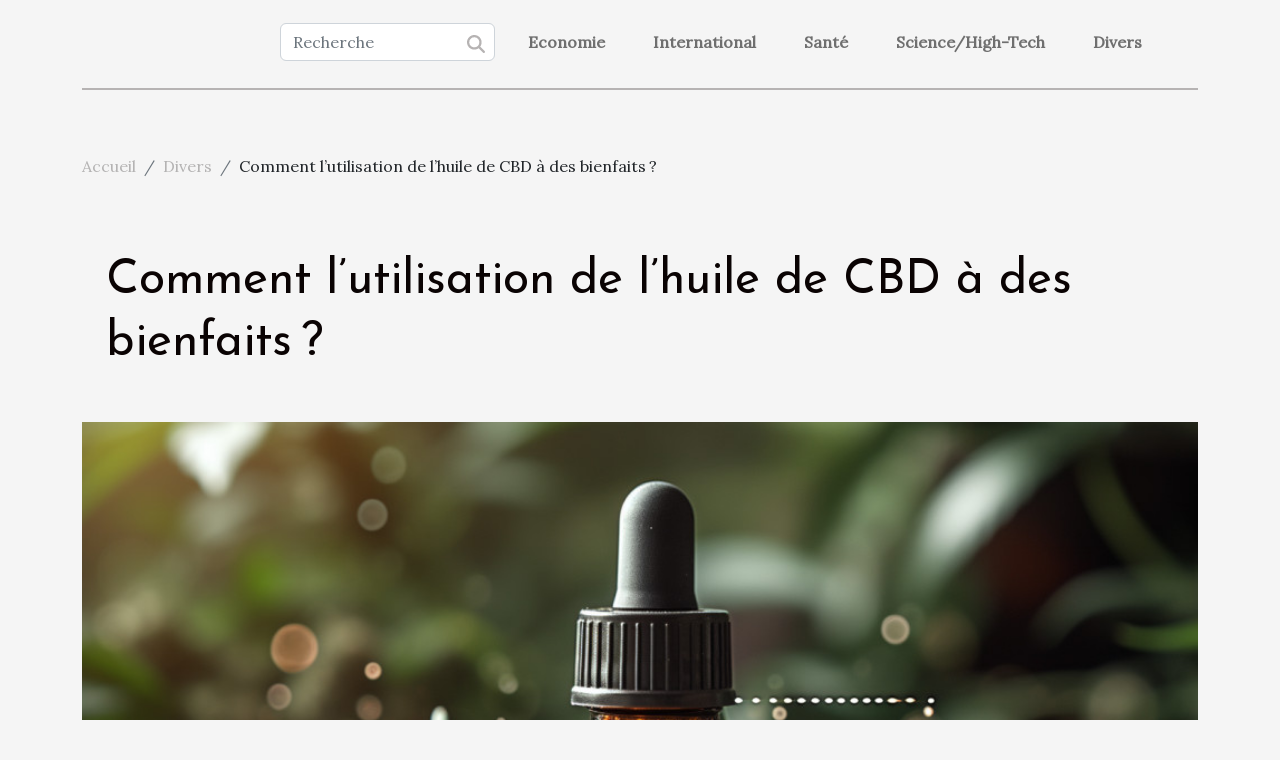

--- FILE ---
content_type: text/html; charset=UTF-8
request_url: https://www.axe-7-search.com/comment-lutilisation-de-lhuile-de-cbd-a-des-bienfaits
body_size: 10367
content:
<!DOCTYPE html>
    <html lang="fr">
<head>
    <meta charset="utf-8">
    <meta name="viewport" content="width=device-width, initial-scale=1">
    <title>Comment l’utilisation de l’huile de CBD à des bienfaits ?</title>

<meta name="description" content="">

<meta name="robots" content="all" />
<link rel="icon" type="image/png" href="/favicon.png" />


    <link rel="stylesheet" href="/css/style2.css">
</head>
<body>
    <header>
    <div class="container-fluid d-flex justify-content-center">
        <nav class="navbar container navbar-expand-xl m-0 pt-3 pb-3">
            <div class="container-fluid">
                <button class="navbar-toggler" type="button" data-bs-toggle="collapse" data-bs-target="#navbarSupportedContent" aria-controls="navbarSupportedContent" aria-expanded="false" aria-label="Toggle navigation">
                    <svg xmlns="http://www.w3.org/2000/svg" fill="currentColor" class="bi bi-list" viewBox="0 0 16 16">
                        <path fill-rule="evenodd" d="M2.5 12a.5.5 0 0 1 .5-.5h10a.5.5 0 0 1 0 1H3a.5.5 0 0 1-.5-.5m0-4a.5.5 0 0 1 .5-.5h10a.5.5 0 0 1 0 1H3a.5.5 0 0 1-.5-.5m0-4a.5.5 0 0 1 .5-.5h10a.5.5 0 0 1 0 1H3a.5.5 0 0 1-.5-.5"></path>
                    </svg>
                </button>
                <div class="collapse navbar-collapse" id="navbarSupportedContent">
                    <form class="d-flex" role="search" method="get" action="/search">
    <input type="search" class="form-control"  name="q" placeholder="Recherche" aria-label="Recherche"  pattern=".*\S.*" required>
    <button type="submit" class="btn">
        <svg xmlns="http://www.w3.org/2000/svg" width="18px" height="18px" fill="currentColor" viewBox="0 0 512 512">
                    <path d="M416 208c0 45.9-14.9 88.3-40 122.7L502.6 457.4c12.5 12.5 12.5 32.8 0 45.3s-32.8 12.5-45.3 0L330.7 376c-34.4 25.2-76.8 40-122.7 40C93.1 416 0 322.9 0 208S93.1 0 208 0S416 93.1 416 208zM208 352a144 144 0 1 0 0-288 144 144 0 1 0 0 288z"/>
                </svg>
    </button>
</form>
                    <ul class="navbar-nav">
                                                    <li class="nav-item">
    <a href="/economie" class="nav-link">Economie</a>
    </li>
                                    <li class="nav-item">
    <a href="/international" class="nav-link">International</a>
    </li>
                                    <li class="nav-item">
    <a href="/sante" class="nav-link">Santé</a>
    </li>
                                    <li class="nav-item">
    <a href="/sciencehigh-tech" class="nav-link">Science/High-Tech</a>
    </li>
                                    <li class="nav-item">
    <a href="/divers" class="nav-link">Divers</a>
    </li>
                            </ul>
                </div>
            </div>
        </nav>
    </div> 
</header>
<div class="container">
        <nav aria-label="breadcrumb"
               style="--bs-breadcrumb-divider: '/';" >
            <ol class="breadcrumb">
                <li class="breadcrumb-item"><a href="/">Accueil</a></li>
                                    <li class="breadcrumb-item  active ">
                        <a href="/divers" title="Divers">Divers</a>                    </li>
                                <li class="breadcrumb-item">
                    Comment l’utilisation de l’huile de CBD à des bienfaits ?                </li>
            </ol>
        </nav>
    </div>
<div class="container-fluid">
    <main class="container sidebar-right mt-2">
        <div class="row">
            <div>

                                    <h1>
                        Comment l’utilisation de l’huile de CBD à des bienfaits ?                    </h1>
                
                    <img class="img-fluid" src="/images/comment-lutilisation-de-lhuile-de-cbd-a-des-bienfaits.jpg" alt="Comment l’utilisation de l’huile de CBD à des bienfaits ?">            </div>
            <div class="col-md-9 order-1 order-md-2 col-12 main">
                                <article class="container main" ><div><p style="text-align:justify">Pour faire le soulagement voire la guérison de certaines maladies, il existe plusieurs méthodes. Si certaines personnes font recours à la médecine moderne, d’autres par contre préfèrent&nbsp;se faire soigner par l’huile du CBD. Il s’agira d’exposer dans cet article le fait que la consommation de l’huile de CBD présente des avantages dans le traitement de certaines maladies.</p>
<h2 id="anchor_0" style="text-align:justify">Que peut-on comprendre par l’huile de CBD ?</h2>
<p style="text-align:justify">Le sigle CBD est l’abréviation de la molécule « cannabidiol », vous pouvez <span>continuer à lire</span> cet article pour en savoir plus sur cette molécule. Comme le pense tout le monde, le CBD n’est pas de la drogue. Même si c’est une molécule qui est classée dans la famille des cannabinoïdes. Notons que le CBD est présent dans le cannabis sans oublier le chanvre industriel.&nbsp;</p>
<p style="text-align:justify">L’huile extraite du cannabidiol et communément appelée « l’huile CBD » est une huile qui est très riche et contient beaucoup de vertus sur le plan médical. Car l’huile de CBD est vraiment thérapeutique et contribue à la guérison d’un nombre incalculable de maux. Aussi faut-il souligner que c’est une huile qui peut être utilisée sous différentes formes accompagnées de plusieurs types de concentrations.&nbsp;</p>
<h2 id="anchor_1">Consommation de l’huile CBD&nbsp;: quels avantages ?</h2>
<p style="text-align:justify">La consommation de l’huile CBD a beaucoup d’avantages à tel point qu’on ne peut pas tout énumérer ici. Par exemple chez la femme, la consommation de l’huile de CBD permet de lutter parfaitement contre les règles douloureuses. De même, l’huile CBD est non seulement riche en vitamines, mais aussi en minéraux.</p>
<p style="text-align:justify">La consommation de cette huile vous permet de lutter contre ou de réduire le stress sans oublier d’autres douleurs du corps. Sa consommation règle aussi le problème d’insomnie pour ne pas dire les troubles du sommeil. Le plus grand avantage ici est que l’huile de CBD peut être utilisée pour soulager des maladies dont les soins coûtent cher dans les hôpitaux. II s’agit des maladies comme le cancer et plein d’autres maladies.</p><div>                    <fieldset><time datetime="2022-09-08 15:13:11">8 septembre 2022 15:13</time>                        <ul>
                    <li><a href="https://www.facebook.com/sharer.php?u=https://www.axe-7-search.com/comment-lutilisation-de-lhuile-de-cbd-a-des-bienfaits" rel="nofollow" target="_blank"><i class="social-facebook"></i></a></li>
                    <li><a href="https://pinterest.com/pin/create/bookmarklet/?media=/images/comment-lutilisation-de-lhuile-de-cbd-a-des-bienfaits.jpg&amp;url=https://www.axe-7-search.com/comment-lutilisation-de-lhuile-de-cbd-a-des-bienfaits&amp;is_video=0&amp;description=Comment l’utilisation de l’huile de CBD à des bienfaits ?" rel="nofollow" target="_blank"><i class="social-pinterest"></i></a></li>
                    <li><a href="https://api.whatsapp.com/send?text=Comment l’utilisation de l’huile de CBD à des bienfaits ?&amp;https://www.axe-7-search.com/comment-lutilisation-de-lhuile-de-cbd-a-des-bienfaits" rel="nofollow" target="_blank"><i class="social-whatsapp"></i></a></li>
                    <li><a href="https://twitter.com/share?url=https://www.axe-7-search.com/comment-lutilisation-de-lhuile-de-cbd-a-des-bienfaits&amp;text=Comment l’utilisation de l’huile de CBD à des bienfaits ?" rel="nofollow" target="_blank"><i class="social-twitter"></i></a></li>
                    <li><a href="https://t.me/share/url?url=https://www.axe-7-search.com/comment-lutilisation-de-lhuile-de-cbd-a-des-bienfaits&amp;text=Comment l’utilisation de l’huile de CBD à des bienfaits ?" rel="nofollow" target="_blank"><i class="social-telegram"></i></a></li>
                    <li><a href="https://www.linkedin.com/shareArticle?url=https://www.axe-7-search.com/comment-lutilisation-de-lhuile-de-cbd-a-des-bienfaits&amp;title=Comment l’utilisation de l’huile de CBD à des bienfaits ?" rel="nofollow" target="_blank"><i class="social-linkedin"></i></a></li>
                    <li><a href="https://reddit.com/submit?url=https://www.axe-7-search.com/comment-lutilisation-de-lhuile-de-cbd-a-des-bienfaits&amp;title=Comment l’utilisation de l’huile de CBD à des bienfaits ?" rel="nofollow" target="_blank"><i class="social-reddit"></i></a></li>
                    <li><a href="mailto:?subject=Comment l’utilisation de l’huile de CBD à des bienfaits ?&amp;body=Comment l’utilisation de l’huile de CBD à des bienfaits ?: https://www.axe-7-search.com/comment-lutilisation-de-lhuile-de-cbd-a-des-bienfaits&quot;" rel="nofollow" target="_blank"><i class="social-mail"></i></a></li>
            </ul></fieldset></article>
            </div>
            <aside class="col-md-3 order-2 order-md-2 col-12 aside-right">
                <div class="list-flat-img">
                    <h2>Nouveautés</h2>                            <section>

                    <figure><a href="/comment-choisir-le-style-de-paysagisme-ideal-pour-votre-espace-exterieur" title="Comment choisir le style de paysagisme idéal pour votre espace extérieur ?"><img class="d-block w-100" src="/images/comment-choisir-le-style-de-paysagisme-ideal-pour-votre-espace-exterieur.jpg" alt="Comment choisir le style de paysagisme idéal pour votre espace extérieur ?"></a></figure>                    
                    <div>
                        <h3><a href="/comment-choisir-le-style-de-paysagisme-ideal-pour-votre-espace-exterieur" title="Comment choisir le style de paysagisme idéal pour votre espace extérieur ?">Comment choisir le style de paysagisme idéal pour votre espace extérieur ?</a></h3>                        <div>
Créer un espace extérieur harmonieux et agréable demande réflexion et créativité. Choisir le...</div>                    </div>
                </section>
                            <section>

                    <figure><a href="/comment-une-formation-en-ligne-peut-accelerer-votre-certification-haccp" title="Comment une formation en ligne peut accélérer votre certification HACCP ?"><img class="d-block w-100" src="/images/comment-une-formation-en-ligne-peut-accelerer-votre-certification-haccp.jpg" alt="Comment une formation en ligne peut accélérer votre certification HACCP ?"></a></figure>                    
                    <div>
                        <h3><a href="/comment-une-formation-en-ligne-peut-accelerer-votre-certification-haccp" title="Comment une formation en ligne peut accélérer votre certification HACCP ?">Comment une formation en ligne peut accélérer votre certification HACCP ?</a></h3>                        <div>
Se préparer à la certification HACCP peut sembler complexe, mais il existe aujourd’hui des...</div>                    </div>
                </section>
                            <section>

                    <figure><a href="/comment-choisir-le-bon-specialiste-juridique-pour-vos-besoins" title="Comment choisir le bon spécialiste juridique pour vos besoins ?"><img class="d-block w-100" src="/images/comment-choisir-le-bon-specialiste-juridique-pour-vos-besoins.jpeg" alt="Comment choisir le bon spécialiste juridique pour vos besoins ?"></a></figure>                    
                    <div>
                        <h3><a href="/comment-choisir-le-bon-specialiste-juridique-pour-vos-besoins" title="Comment choisir le bon spécialiste juridique pour vos besoins ?">Comment choisir le bon spécialiste juridique pour vos besoins ?</a></h3>                        <div>
Choisir un spécialiste juridique adapté à ses besoins peut représenter un véritable défi, tant...</div>                    </div>
                </section>
                            <section>

                    <figure><a href="/isolation-thermique-maximiser-le-confort-et-leconomie-denergie" title="Isolation thermique : maximiser le confort et l&#039;économie d&#039;énergie"><img class="d-block w-100" src="/images/isolation-thermique-maximiser-le-confort-et-leconomie-denergie.jpeg" alt="Isolation thermique : maximiser le confort et l&#039;économie d&#039;énergie"></a></figure>                    
                    <div>
                        <h3><a href="/isolation-thermique-maximiser-le-confort-et-leconomie-denergie" title="Isolation thermique : maximiser le confort et l&#039;économie d&#039;énergie">Isolation thermique : maximiser le confort et l'économie d'énergie</a></h3>                        <div>  
L’isolation thermique joue un rôle primordial dans la recherche du confort domestique et de la...</div>                    </div>
                </section>
                            <section>

                    <figure><a href="/comment-les-traites-dextradition-renforcent-la-justice-internationale" title="Comment les traités d&#039;extradition renforcent la justice internationale ?"><img class="d-block w-100" src="/images/comment-les-traites-dextradition-renforcent-la-justice-internationale.jpeg" alt="Comment les traités d&#039;extradition renforcent la justice internationale ?"></a></figure>                    
                    <div>
                        <h3><a href="/comment-les-traites-dextradition-renforcent-la-justice-internationale" title="Comment les traités d&#039;extradition renforcent la justice internationale ?">Comment les traités d'extradition renforcent la justice internationale ?</a></h3>                        <div>
Dans un monde où les crimes dépassent aisément les frontières, la coopération entre États devient...</div>                    </div>
                </section>
                                    </div>
            </aside>
        </div>

        <section class="column-2">

        <div class="container">
            <h2>Similaire</h2>            <div class="row">
                                    <div class="col-12 col-md-6 col-lg-6">
                        <figure><a href="/comment-choisir-le-style-de-paysagisme-ideal-pour-votre-espace-exterieur" title="Comment choisir le style de paysagisme idéal pour votre espace extérieur ?"><img class="img-fluid" src="/images/comment-choisir-le-style-de-paysagisme-ideal-pour-votre-espace-exterieur.jpg" alt="Comment choisir le style de paysagisme idéal pour votre espace extérieur ?"></a></figure><figcaption>Comment choisir le style de paysagisme idéal pour votre espace extérieur ?</figcaption>                        <div>
                            <h3><a href="/comment-choisir-le-style-de-paysagisme-ideal-pour-votre-espace-exterieur" title="Comment choisir le style de paysagisme idéal pour votre espace extérieur ?">Comment choisir le style de paysagisme idéal pour votre espace extérieur ?</a></h3>                        </div>
                                                <time datetime="2026-01-14 14:08:04">14 janvier 2026 14:08</time>
                        <div>
Créer un espace extérieur harmonieux et agréable demande réflexion et créativité. Choisir le style de paysagisme idéal permet non seulement de sublimer son jardin, mais aussi de profiter pleinement de chaque moment en plein air. Découvrez comment transformer votre terrain en véritable havre de...</div>                                            </div>

                                                        <div class="col-12 col-md-6 col-lg-6">
                        <figure><a href="/comment-les-escaliers-hybrides-bois-metal-transforment-ils-votre-interieur" title="Comment les escaliers hybrides bois-métal transforment-ils votre intérieur ?"><img class="img-fluid" src="/images/comment-les-escaliers-hybrides-bois-metal-transforment-ils-votre-interieur.jpg" alt="Comment les escaliers hybrides bois-métal transforment-ils votre intérieur ?"></a></figure><figcaption>Comment les escaliers hybrides bois-métal transforment-ils votre intérieur ?</figcaption>                        <div>
                            <h3><a href="/comment-les-escaliers-hybrides-bois-metal-transforment-ils-votre-interieur" title="Comment les escaliers hybrides bois-métal transforment-ils votre intérieur ?">Comment les escaliers hybrides bois-métal transforment-ils votre intérieur ?</a></h3>                        </div>
                                                <time datetime="2025-12-15 14:16:16">15 décembre 2025 14:16</time>
                        <div>
Les escaliers hybrides bois-métal séduisent par leur capacité à allier esthétique moderne et robustesse. Leur conception unique transforme radicalement l’ambiance d’un intérieur, tout en optimisant l’espace et la luminosité. Découvrez comment ces structures novatrices redéfinissent l’aménagement...</div>                                            </div>

                                </div>
            <div class="row">
                                                    <div class="col-12 col-md-6 col-lg-6">
                        <figure><a href="/comment-creer-une-soiree-cinema-parfaite-avec-votre-nouvelle-machine-a-popcorn" title="Comment créer une soirée cinéma parfaite avec votre nouvelle machine à popcorn ?"><img class="img-fluid" src="/images/comment-creer-une-soiree-cinema-parfaite-avec-votre-nouvelle-machine-a-popcorn.jpg" alt="Comment créer une soirée cinéma parfaite avec votre nouvelle machine à popcorn ?"></a></figure><figcaption>Comment créer une soirée cinéma parfaite avec votre nouvelle machine à popcorn ?</figcaption>                        <div>
                            <h3><a href="/comment-creer-une-soiree-cinema-parfaite-avec-votre-nouvelle-machine-a-popcorn" title="Comment créer une soirée cinéma parfaite avec votre nouvelle machine à popcorn ?">Comment créer une soirée cinéma parfaite avec votre nouvelle machine à popcorn ?</a></h3>                        </div>
                                                <time datetime="2025-12-05 09:54:08">5 décembre 2025 09:54</time>
                        <div>
Organiser une soirée cinéma chez soi n’a jamais été aussi simple avec l’arrivée d’une machine à popcorn. Cet appareil transforme instantanément toute projection en véritable événement convivial, prêt à ravir petits et grands amateurs de films. Découvrez comment transformer votre salon en salle...</div>                                            </div>

                                                        <div class="col-12 col-md-6 col-lg-6">
                        <figure><a href="/explorer-limpact-culturel-des-parfums-emblematiques-a-travers-les-ages" title="Explorer l&#039;impact culturel des parfums emblématiques à travers les âges"><img class="img-fluid" src="/images/explorer-limpact-culturel-des-parfums-emblematiques-a-travers-les-ages.jpeg" alt="Explorer l&#039;impact culturel des parfums emblématiques à travers les âges"></a></figure><figcaption>Explorer l'impact culturel des parfums emblématiques à travers les âges</figcaption>                        <div>
                            <h3><a href="/explorer-limpact-culturel-des-parfums-emblematiques-a-travers-les-ages" title="Explorer l&#039;impact culturel des parfums emblématiques à travers les âges">Explorer l'impact culturel des parfums emblématiques à travers les âges</a></h3>                        </div>
                                                <time datetime="2025-10-29 08:46:22">29 octobre 2025 08:46</time>
                        <div>
Au fil des siècles, les parfums emblématiques ont façonné non seulement les tendances olfactives, mais aussi les sociétés et les cultures. Leur influence s’étend bien au-delà du flacon, révélant des histoires fascinantes et des rituels inattendus. Explorez, à travers les âges, comment ces...</div>                                            </div>

                                </div>
            <div class="row">
                                                    <div class="col-12 col-md-6 col-lg-6">
                        <figure><a href="/quels-sont-les-criteres-pour-choisir-une-poupee-realiste" title="Quels sont les critères pour choisir une poupée réaliste ?"><img class="img-fluid" src="/images/quels-sont-les-criteres-pour-choisir-une-poupee-realiste.jpg" alt="Quels sont les critères pour choisir une poupée réaliste ?"></a></figure><figcaption>Quels sont les critères pour choisir une poupée réaliste ?</figcaption>                        <div>
                            <h3><a href="/quels-sont-les-criteres-pour-choisir-une-poupee-realiste" title="Quels sont les critères pour choisir une poupée réaliste ?">Quels sont les critères pour choisir une poupée réaliste ?</a></h3>                        </div>
                                                <time datetime="2025-09-27 09:48:03">27 septembre 2025 09:48</time>
                        <div>
Choisir une poupée réaliste peut sembler complexe tant l’offre est vaste et diversifiée. Ce sujet intrigue de nombreux passionnés à la recherche d’un modèle fidèle à la réalité, tant par l’apparence que par la sensation. Découvrez dans les prochains paragraphes les points fondamentaux pour...</div>                                            </div>

                                                        <div class="col-12 col-md-6 col-lg-6">
                        <figure><a href="/conseils-pour-choisir-le-meilleur-service-de-debouchage-de-canalisation" title="Conseils pour choisir le meilleur service de débouchage de canalisation"><img class="img-fluid" src="/images/conseils-pour-choisir-le-meilleur-service-de-debouchage-de-canalisation.jpg" alt="Conseils pour choisir le meilleur service de débouchage de canalisation"></a></figure><figcaption>Conseils pour choisir le meilleur service de débouchage de canalisation</figcaption>                        <div>
                            <h3><a href="/conseils-pour-choisir-le-meilleur-service-de-debouchage-de-canalisation" title="Conseils pour choisir le meilleur service de débouchage de canalisation">Conseils pour choisir le meilleur service de débouchage de canalisation</a></h3>                        </div>
                                                <time datetime="2025-06-03 09:16:06">3 juin 2025 09:16</time>
                        <div>  
La sélection d'un service de débouchage de canalisation peut s'avérer complexe face à la multitude d’offres présentes sur le marché. Un choix avisé garantit non seulement la résolution rapide des problèmes de plomberie, mais prolonge également la durée de vie des installations. Découvrez dans...</div>                                            </div>

                                </div>
            <div class="row">
                                                    <div class="col-12 col-md-6 col-lg-6">
                        <figure><a href="/comment-preparer-votre-famille-pour-une-seance-photo-reussie" title="Comment préparer votre famille pour une séance photo réussie"><img class="img-fluid" src="/images/comment-preparer-votre-famille-pour-une-seance-photo-reussie.jpeg" alt="Comment préparer votre famille pour une séance photo réussie"></a></figure><figcaption>Comment préparer votre famille pour une séance photo réussie</figcaption>                        <div>
                            <h3><a href="/comment-preparer-votre-famille-pour-une-seance-photo-reussie" title="Comment préparer votre famille pour une séance photo réussie">Comment préparer votre famille pour une séance photo réussie</a></h3>                        </div>
                                                <time datetime="2025-04-25 11:28:05">25 avril 2025 11:28</time>
                        <div>
La préparation d'une séance photo familiale peut parfois sembler fastidieuse, mais avec quelques conseils avisés, elle se transforme en un moment de plaisir et de complicité. Immortaliser ces instants précieux demande un brin d'organisation pour que chaque membre de la famille soit à l'aise et...</div>                                            </div>

                                                        <div class="col-12 col-md-6 col-lg-6">
                        <figure><a href="/quels-sont-les-meilleures-tendances-en-terme-de-panneau-decoratif-pour-les-murs-en-2025" title="Quels sont les meilleures tendances en terme de panneau décoratif pour les murs en 2025 ?"><img class="img-fluid" src="/images/A-39.jpg" alt="Quels sont les meilleures tendances en terme de panneau décoratif pour les murs en 2025 ?"></a></figure><figcaption>Quels sont les meilleures tendances en terme de panneau décoratif pour les murs en 2025 ?</figcaption>                        <div>
                            <h3><a href="/quels-sont-les-meilleures-tendances-en-terme-de-panneau-decoratif-pour-les-murs-en-2025" title="Quels sont les meilleures tendances en terme de panneau décoratif pour les murs en 2025 ?">Quels sont les meilleures tendances en terme de panneau décoratif pour les murs en 2025 ?</a></h3>                        </div>
                                                <time datetime="2025-04-07 14:52:02">7 avril 2025 14:52</time>
                        <div>En 2025, l'univers de la décoration intérieure se renouvelle plus que jamais, et les panneaux décoratifs pour murs s'imposent comme une solution incontournable pour moderniser et sublimer nos espaces de vie. Quelles sont les tendances phares de cette année ? Voici un tour d'horizon des styles à...</div>                                            </div>

                                </div>
            <div class="row">
                                                    <div class="col-12 col-md-6 col-lg-6">
                        <figure><a href="/preparation-rapide-de-plats-coreens-epices-a-base-de-gateau-de-riz" title="Préparation rapide de plats coréens épicés à base de gâteau de riz"><img class="img-fluid" src="/images/preparation-rapide-de-plats-coreens-epices-a-base-de-gateau-de-riz.jpeg" alt="Préparation rapide de plats coréens épicés à base de gâteau de riz"></a></figure><figcaption>Préparation rapide de plats coréens épicés à base de gâteau de riz</figcaption>                        <div>
                            <h3><a href="/preparation-rapide-de-plats-coreens-epices-a-base-de-gateau-de-riz" title="Préparation rapide de plats coréens épicés à base de gâteau de riz">Préparation rapide de plats coréens épicés à base de gâteau de riz</a></h3>                        </div>
                                                <time datetime="2025-03-24 09:34:02">24 mars 2025 09:34</time>
                        <div>
Amateurs de saveurs relevées et de cuisine exotique, réjouissez-vous ! La cuisine coréenne, réputée pour ses plats épicés et ses goûts distinctifs, offre une expérience gustative unique, notamment à travers ses fameux gâteaux de riz. Découvrez dans cet exposé des méthodes de préparation simples...</div>                                            </div>

                                                        <div class="col-12 col-md-6 col-lg-6">
                        <figure><a href="/exploration-des-jeux-de-cartes-europeens-ancetres-du-blackjack" title="Exploration des jeux de cartes européens ancêtres du blackjack"><img class="img-fluid" src="/images/exploration-des-jeux-de-cartes-europeens-ancetres-du-blackjack.jpeg" alt="Exploration des jeux de cartes européens ancêtres du blackjack"></a></figure><figcaption>Exploration des jeux de cartes européens ancêtres du blackjack</figcaption>                        <div>
                            <h3><a href="/exploration-des-jeux-de-cartes-europeens-ancetres-du-blackjack" title="Exploration des jeux de cartes européens ancêtres du blackjack">Exploration des jeux de cartes européens ancêtres du blackjack</a></h3>                        </div>
                                                <time datetime="2025-03-20 04:42:04">20 mars 2025 04:42</time>
                        <div>
La fascination pour les jeux de cartes traverse les siècles et les frontières, offrant un héritage culturel aussi riche que varié. Parmi ces trésors ludiques, certains ont pavé la voie au blackjack, jeu populaire dans les cercles de jeux modernes. Plongez dans l'histoire captivante des jeux de...</div>                                            </div>

                                </div>
            <div class="row">
                                                    <div class="col-12 col-md-6 col-lg-6">
                        <figure><a href="/comment-integrer-des-vetements-vintage-a-votre-garde-robe-moderne" title="Comment intégrer des vêtements vintage à votre garde-robe moderne"><img class="img-fluid" src="/images/comment-integrer-des-vetements-vintage-a-votre-garde-robe-moderne.jpg" alt="Comment intégrer des vêtements vintage à votre garde-robe moderne"></a></figure><figcaption>Comment intégrer des vêtements vintage à votre garde-robe moderne</figcaption>                        <div>
                            <h3><a href="/comment-integrer-des-vetements-vintage-a-votre-garde-robe-moderne" title="Comment intégrer des vêtements vintage à votre garde-robe moderne">Comment intégrer des vêtements vintage à votre garde-robe moderne</a></h3>                        </div>
                                                <time datetime="2025-02-28 02:06:05">28 février 2025 02:06</time>
                        <div>
La mode est un éternel recommencement, et l'intégration des vêtements vintage dans une garde-robe moderne est devenue une pratique prisée pour affirmer son style unique. Mêler avec succès le charme de l'ancien et l'élégance contemporaine est un art qui peut transforme votre allure. Cet article...</div>                                            </div>

                                                        <div class="col-12 col-md-6 col-lg-6">
                        <figure><a href="/les-avantages-des-forfaits-photobooth-tout-inclus-pour-les-fetes" title="Les avantages des forfaits photobooth tout inclus pour les fêtes"><img class="img-fluid" src="/images/les-avantages-des-forfaits-photobooth-tout-inclus-pour-les-fetes.jpg" alt="Les avantages des forfaits photobooth tout inclus pour les fêtes"></a></figure><figcaption>Les avantages des forfaits photobooth tout inclus pour les fêtes</figcaption>                        <div>
                            <h3><a href="/les-avantages-des-forfaits-photobooth-tout-inclus-pour-les-fetes" title="Les avantages des forfaits photobooth tout inclus pour les fêtes">Les avantages des forfaits photobooth tout inclus pour les fêtes</a></h3>                        </div>
                                                <time datetime="2025-01-03 10:08:03">3 janvier 2025 10:08</time>
                        <div>
Dans un monde où la célébration est synonyme de partage et de souvenirs impérissables, les forfaits photobooth tout inclus s'imposent comme des atouts de choix pour les fêtes. Véritables catalyseurs de sourires et de complicité, ils offrent une solution clé en main pour immortaliser les moments...</div>                                            </div>

                                </div>
            <div class="row">
                                                    <div class="col-12 col-md-6 col-lg-6">
                        <figure><a href="/comment-choisir-la-tente-gonflable-ideale-pour-votre-evenement" title="Comment choisir la tente gonflable idéale pour votre événement ?"><img class="img-fluid" src="/images/comment-choisir-la-tente-gonflable-ideale-pour-votre-evenement.jpeg" alt="Comment choisir la tente gonflable idéale pour votre événement ?"></a></figure><figcaption>Comment choisir la tente gonflable idéale pour votre événement ?</figcaption>                        <div>
                            <h3><a href="/comment-choisir-la-tente-gonflable-ideale-pour-votre-evenement" title="Comment choisir la tente gonflable idéale pour votre événement ?">Comment choisir la tente gonflable idéale pour votre événement ?</a></h3>                        </div>
                                                <time datetime="2024-11-21 00:36:04">21 novembre 2024 00:36</time>
                        <div>
L'organisation d'un événement en plein air appelle à une sélection minutieuse d'équipements, parmi lesquels la tente gonflable devient un choix de plus en plus populaire. Non seulement elle offre un espace couvert et distinctif, mais sa facilité de montage est également un atout majeur. Découvrez...</div>                                            </div>

                                                        <div class="col-12 col-md-6 col-lg-6">
                        <figure><a href="/comment-maximiser-vos-chances-de-gagner-dans-les-concours-en-ligne" title="Comment maximiser vos chances de gagner dans les concours en ligne"><img class="img-fluid" src="/images/comment-maximiser-vos-chances-de-gagner-dans-les-concours-en-ligne.jpg" alt="Comment maximiser vos chances de gagner dans les concours en ligne"></a></figure><figcaption>Comment maximiser vos chances de gagner dans les concours en ligne</figcaption>                        <div>
                            <h3><a href="/comment-maximiser-vos-chances-de-gagner-dans-les-concours-en-ligne" title="Comment maximiser vos chances de gagner dans les concours en ligne">Comment maximiser vos chances de gagner dans les concours en ligne</a></h3>                        </div>
                                                <time datetime="2024-11-17 01:04:05">17 novembre 2024 01:04</time>
                        <div>
Participer à des concours en ligne peut s'avérer être une aventure exaltante. Avec la promesse de gains attractifs et la facilité d'accès, ils attirent de nombreux participants. Découvrez les stratégies éprouvées pour augmenter vos chances de succès et transformez chaque participation en une...</div>                                            </div>

                                </div>
            <div class="row">
                                                    <div class="col-12 col-md-6 col-lg-6">
                        <figure><a href="/comment-choisir-un-egouttoir-a-vaisselle-adapte-a-votre-cuisine" title="Comment choisir un égouttoir à vaisselle adapté à votre cuisine"><img class="img-fluid" src="/images/comment-choisir-un-egouttoir-a-vaisselle-adapte-a-votre-cuisine.jpg" alt="Comment choisir un égouttoir à vaisselle adapté à votre cuisine"></a></figure><figcaption>Comment choisir un égouttoir à vaisselle adapté à votre cuisine</figcaption>                        <div>
                            <h3><a href="/comment-choisir-un-egouttoir-a-vaisselle-adapte-a-votre-cuisine" title="Comment choisir un égouttoir à vaisselle adapté à votre cuisine">Comment choisir un égouttoir à vaisselle adapté à votre cuisine</a></h3>                        </div>
                                                <time datetime="2024-09-26 16:26:03">26 septembre 2024 16:26</time>
                        <div>
L'organisation de la cuisine est un élément clé pour optimiser l'espace et faciliter le quotidien. Au cœur de cette organisation se trouve le choix d'un égouttoir à vaisselle adéquat, qui peut sembler anodin mais détient une place significative dans l'efficacité de votre espace de travail....</div>                                            </div>

                                                        <div class="col-12 col-md-6 col-lg-6">
                        <figure><a href="/le-mix-and-match-avec-les-bijoux-en-acier-inoxydable-conseils-creatifs" title="Le mix and match avec les bijoux en acier inoxydable : conseils créatifs"><img class="img-fluid" src="/images/le-mix-and-match-avec-les-bijoux-en-acier-inoxydable-conseils-creatifs.jpg" alt="Le mix and match avec les bijoux en acier inoxydable : conseils créatifs"></a></figure><figcaption>Le mix and match avec les bijoux en acier inoxydable : conseils créatifs</figcaption>                        <div>
                            <h3><a href="/le-mix-and-match-avec-les-bijoux-en-acier-inoxydable-conseils-creatifs" title="Le mix and match avec les bijoux en acier inoxydable : conseils créatifs">Le mix and match avec les bijoux en acier inoxydable : conseils créatifs</a></h3>                        </div>
                                                <time datetime="2024-09-16 11:18:06">16 septembre 2024 11:18</time>
                        <div>
La mode est un terrain de jeu sans fin, où chaque accessoire peut devenir un élément clé de votre style personnel. L'acier inoxydable, avec son éclat intemporel et sa robustesse, apporte une touche de modernité et d'élégance. Découvrez comment maîtriser l'art du mix and match avec des bijoux en...</div>                                            </div>

                                </div>
            <div class="row">
                                                    <div class="col-12 col-md-6 col-lg-6">
                        <figure><a href="/comment-les-podcasts-narratifs-modernes-abordent-les-histoires-de-famille-invisibles" title="Comment les podcasts narratifs modernes abordent les histoires de famille invisibles"><img class="img-fluid" src="/images/comment-les-podcasts-narratifs-modernes-abordent-les-histoires-de-famille-invisibles.jpg" alt="Comment les podcasts narratifs modernes abordent les histoires de famille invisibles"></a></figure><figcaption>Comment les podcasts narratifs modernes abordent les histoires de famille invisibles</figcaption>                        <div>
                            <h3><a href="/comment-les-podcasts-narratifs-modernes-abordent-les-histoires-de-famille-invisibles" title="Comment les podcasts narratifs modernes abordent les histoires de famille invisibles">Comment les podcasts narratifs modernes abordent les histoires de famille invisibles</a></h3>                        </div>
                                                <time datetime="2024-09-02 10:40:08">2 septembre 2024 10:40</time>
                        <div>
Dans l’univers des podcasts narratifs modernes, les récits familiaux prennent une dimension toute particulière. Souvent dissimulées derrière les façades de la normalité, les histoires de famille invisibles se frayent un chemin vers la lumière à travers les ondes. Cet article invite le lecteur à...</div>                                            </div>

                                                        <div class="col-12 col-md-6 col-lg-6">
                        <figure><a href="/maximiser-lespace-dans-une-chambre-denfants-avec-des-lits-superposes-avantages-choix-et-conseils-dinstallation" title="Maximiser l&#039;espace dans une chambre d&#039;enfants avec des lits superposés : avantages, choix et conseils d&#039;installation"><img class="img-fluid" src="/images/maximiser-lespace-dans-une-chambre-denfants-avec-des-lits-superposes-avantages-choix-et-conseils-dinstallation.jpeg" alt="Maximiser l&#039;espace dans une chambre d&#039;enfants avec des lits superposés : avantages, choix et conseils d&#039;installation"></a></figure><figcaption>Maximiser l'espace dans une chambre d'enfants avec des lits superposés : avantages, choix et conseils d'installation</figcaption>                        <div>
                            <h3><a href="/maximiser-lespace-dans-une-chambre-denfants-avec-des-lits-superposes-avantages-choix-et-conseils-dinstallation" title="Maximiser l&#039;espace dans une chambre d&#039;enfants avec des lits superposés : avantages, choix et conseils d&#039;installation">Maximiser l'espace dans une chambre d'enfants avec des lits superposés : avantages, choix et conseils d'installation</a></h3>                        </div>
                                                <time datetime="2024-06-08 02:28:06">8 juin 2024 02:28</time>
                        <div>
La quête d'optimisation de l'espace dans les chambres d'enfants est une préoccupation constante pour nombre de parents. En effet, conjuguer fonctionnalité et esthétique tout en préservant un espace de jeu suffisant peut s'avérer être un véritable défi. Les lits superposés se révèlent alors comme...</div>                                            </div>

                                </div>
            <div class="row">
                                                    <div class="col-12 col-md-6 col-lg-6">
                        <figure><a href="/les-meilleures-pratiques-pour-une-utilisation-responsable-des-publicites-gonflables" title="Les meilleures pratiques pour une utilisation responsable des publicités gonflables"><img class="img-fluid" src="/images/les-meilleures-pratiques-pour-une-utilisation-responsable-des-publicites-gonflables.jpeg" alt="Les meilleures pratiques pour une utilisation responsable des publicités gonflables"></a></figure><figcaption>Les meilleures pratiques pour une utilisation responsable des publicités gonflables</figcaption>                        <div>
                            <h3><a href="/les-meilleures-pratiques-pour-une-utilisation-responsable-des-publicites-gonflables" title="Les meilleures pratiques pour une utilisation responsable des publicités gonflables">Les meilleures pratiques pour une utilisation responsable des publicités gonflables</a></h3>                        </div>
                                                <time datetime="2024-04-20 00:02:04">20 avril 2024 00:02</time>
                        <div>
Dans un monde où la publicité joue un rôle primordial dans le succès des entreprises, les supports publicitaires tels que les publicités gonflables deviennent de plus en plus populaires. Ils attirent l'attention par leur taille imposante et leur aspect ludique, mais leur utilisation soulève...</div>                                            </div>

                                                        <div class="col-12 col-md-6 col-lg-6">
                        <figure><a href="/les-subventions-et-aides-gouvernementales-disponibles-pour-linstallation-de-pompes-a-chaleur-air-air" title="Les subventions et aides gouvernementales disponibles pour l&#039;installation de pompes à chaleur air-air"><img class="img-fluid" src="/images/les-subventions-et-aides-gouvernementales-disponibles-pour-linstallation-de-pompes-a-chaleur-air-air.jpg" alt="Les subventions et aides gouvernementales disponibles pour l&#039;installation de pompes à chaleur air-air"></a></figure><figcaption>Les subventions et aides gouvernementales disponibles pour l'installation de pompes à chaleur air-air</figcaption>                        <div>
                            <h3><a href="/les-subventions-et-aides-gouvernementales-disponibles-pour-linstallation-de-pompes-a-chaleur-air-air" title="Les subventions et aides gouvernementales disponibles pour l&#039;installation de pompes à chaleur air-air">Les subventions et aides gouvernementales disponibles pour l'installation de pompes à chaleur air-air</a></h3>                        </div>
                                                <time datetime="2024-02-03 00:20:03">3 février 2024 00:20</time>
                        <div>
Chers lecteurs, l'heure est à la transition énergétique et nombreux sont ceux qui recherchent des solutions pour réduire leur empreinte carbone tout en réalisant des économies significatives sur leurs factures énergétiques. Parmi les dispositifs les plus efficaces figure la pompe à chaleur air-air...</div>                                            </div>

                                </div>
            <div class="row">
                                                    <div class="col-12 col-md-6 col-lg-6">
                        <figure><a href="/comprendre-limportance-de-la-securite-des-serrures-dans-le-9eme-arrondissement-de-paris" title="Comprendre l&#039;importance de la sécurité des serrures dans le 9ème arrondissement de Paris"><img class="img-fluid" src="/images/comprendre-limportance-de-la-securite-des-serrures-dans-le-9eme-arrondissement-de-paris.jpg" alt="Comprendre l&#039;importance de la sécurité des serrures dans le 9ème arrondissement de Paris"></a></figure><figcaption>Comprendre l'importance de la sécurité des serrures dans le 9ème arrondissement de Paris</figcaption>                        <div>
                            <h3><a href="/comprendre-limportance-de-la-securite-des-serrures-dans-le-9eme-arrondissement-de-paris" title="Comprendre l&#039;importance de la sécurité des serrures dans le 9ème arrondissement de Paris">Comprendre l'importance de la sécurité des serrures dans le 9ème arrondissement de Paris</a></h3>                        </div>
                                                <time datetime="2023-11-09 01:14:04">9 novembre 2023 01:14</time>
                        <div>
La sécurité n'a jamais été aussi cruciale que maintenant, et l'un des aspects essentiels de cette sécurité est la protection de notre domicile. Au cœur de Paris, le 9ème arrondissement est un quartier dynamique et animé, mais c'est également un lieu où la sécurité des serrures est d'une...</div>                                            </div>

                                                        <div class="col-12 col-md-6 col-lg-6">
                        <figure><a href="/comment-securiser-votre-maison-sans-la-reconstruir" title="Comment sécuriser votre maison sans la reconstruire ?"><img class="img-fluid" src="/images/comment-securiser-votre-maison-sans-la-reconstruire.jpeg" alt="Comment sécuriser votre maison sans la reconstruire ?"></a></figure><figcaption>Comment sécuriser votre maison sans la reconstruire ?</figcaption>                        <div>
                            <h3><a href="/comment-securiser-votre-maison-sans-la-reconstruir" title="Comment sécuriser votre maison sans la reconstruire ?">Comment sécuriser votre maison sans la reconstruire ?</a></h3>                        </div>
                                                <time datetime="2023-11-02 21:06:52">2 novembre 2023 21:06</time>
                        <div>Souhaitez-vous avoir une maison sécurisée ? Pour vous éviter de trop dépenser, vous avez la possibilité de sécuriser votre ancienne maison. Si vous souhaitez savoir comment procéder, lisez donc cet article. Vous y trouverez les astuces pour sécuriser votre maison sans la reconstruire.
Choisissez...</div>                                            </div>

                                </div>
            <div class="row">
                                                    <div class="col-12 col-md-6 col-lg-6">
                        <figure><a href="/salle-de-bain-comment-trouver-les-bons-equipements" title="Salle de Bain : Comment Trouver les Bons Équipements ?"><img class="img-fluid" src="/images/salle-de-bain-comment-trouver-les-bons-equipements.jpeg" alt="Salle de Bain : Comment Trouver les Bons Équipements ?"></a></figure><figcaption>Salle de Bain : Comment Trouver les Bons Équipements ?</figcaption>                        <div>
                            <h3><a href="/salle-de-bain-comment-trouver-les-bons-equipements" title="Salle de Bain : Comment Trouver les Bons Équipements ?">Salle de Bain : Comment Trouver les Bons Équipements ?</a></h3>                        </div>
                                                <time datetime="2023-08-22 02:10:03">22 août 2023 02:10</time>
                        <div>Bienvenue dans le guide ultime pour transformer votre salle de bain en un espace fonctionnel et élégant. Vous vous demandez peut-être comment choisir les équipements parfaits pour votre oasis de bien-être. Ne cherchez plus ! Dans cet article, nous allons vous dévoiler les astuces pour trouver les...</div>                                            </div>

                                                        <div class="col-12 col-md-6 col-lg-6">
                        <figure><a href="/le-diagnostic-plomberie-une-etape-importante-a-franchir-pour-tous-les-proprietaires-et-locataires" title="Le diagnostic plomberie : une étape importante à franchir pour tous les propriétaires et locataires"><img class="img-fluid" src="/images/le-diagnostic-plomberie-une-etape-importante-a-franchir-pour-tous-les-proprietaires-et-locataires.jpeg" alt="Le diagnostic plomberie : une étape importante à franchir pour tous les propriétaires et locataires"></a></figure><figcaption>Le diagnostic plomberie : une étape importante à franchir pour tous les propriétaires et locataires</figcaption>                        <div>
                            <h3><a href="/le-diagnostic-plomberie-une-etape-importante-a-franchir-pour-tous-les-proprietaires-et-locataires" title="Le diagnostic plomberie : une étape importante à franchir pour tous les propriétaires et locataires">Le diagnostic plomberie : une étape importante à franchir pour tous les propriétaires et locataires</a></h3>                        </div>
                                                <time datetime="2023-07-06 10:56:03">6 juillet 2023 10:56</time>
                        <div>Le diagnostic de la plomberie est une étape cruciale pour les propriétaires et locataires, permettant de repérer les éventuels problèmes ou dysfonctionnements dans l’installation. En réalisant cette évaluation, il est possible de prévenir les fuites d’eau, les dégâts des eaux, mais aussi...</div>                                            </div>

                                </div>
            <div class="row">
                                                    <div class="col-12 col-md-6 col-lg-6">
                        <figure><a href="/les-differents-avantages-dun-clip-ceinture" title="Les différents avantages d’un clip ceinture"><img class="img-fluid" src="/images/les-differents-avantages-dun-clip-ceinture.jpeg" alt="Les différents avantages d’un clip ceinture"></a></figure><figcaption>Les différents avantages d’un clip ceinture</figcaption>                        <div>
                            <h3><a href="/les-differents-avantages-dun-clip-ceinture" title="Les différents avantages d’un clip ceinture">Les différents avantages d’un clip ceinture</a></h3>                        </div>
                                                <time datetime="2023-06-24 02:00:03">24 juin 2023 02:00</time>
                        <div>Le clip ceinture est un accessoire de survie indispensable principalement pour les aventuriers. En effet, que vous soyez campeur chevronné, un amateur d’aventure en plein air, le clip ceinture est un outil polyvalent qui peut vous servir. Il en est de même pour un randonneur passionné. Tout ceci...</div>                                            </div>

                                        <div class="col-12 col-md-6 col-lg-6 empty"></div>
                                            </div>
        </div>
        
    </section>

                

                    </main>
</div>
<footer>
    <div class="container-fluid">
        <div class="container">
            <div class="row">
                <div class="col-12 col-lg-4">
                    <div class="row">
                        <section>
            <div>
                <h3><a href="/economie" title="Economie">Economie</a></h3>                            </div>
        </section>
            <section>
            <div>
                <h3><a href="/international" title="International">International</a></h3>                            </div>
        </section>
            <section>
            <div>
                <h3><a href="/sante" title="Santé">Santé</a></h3>                            </div>
        </section>
            <section>
            <div>
                <h3><a href="/sciencehigh-tech" title="Science/High-Tech">Science/High-Tech</a></h3>                            </div>
        </section>
            <section>
            <div>
                <h3><a href="/divers" title="Divers">Divers</a></h3>                            </div>
        </section>
                            </div>
                                    </div>
                <div class="col-12 col-lg-4">
                    <form class="d-flex" role="search" method="get" action="/search">
    <input type="search" class="form-control"  name="q" placeholder="Recherche" aria-label="Recherche"  pattern=".*\S.*" required>
    <button type="submit" class="btn">
        <svg xmlns="http://www.w3.org/2000/svg" width="18px" height="18px" fill="currentColor" viewBox="0 0 512 512">
                    <path d="M416 208c0 45.9-14.9 88.3-40 122.7L502.6 457.4c12.5 12.5 12.5 32.8 0 45.3s-32.8 12.5-45.3 0L330.7 376c-34.4 25.2-76.8 40-122.7 40C93.1 416 0 322.9 0 208S93.1 0 208 0S416 93.1 416 208zM208 352a144 144 0 1 0 0-288 144 144 0 1 0 0 288z"/>
                </svg>
    </button>
</form>
                </div>
            </div>
        </div>
    </div>
    <div class="container-fluid">
        <div class="row">
            Tous droits réservés 2026
   
    </div>
    </div>
</footer>

    <script src="https://cdn.jsdelivr.net/npm/bootstrap@5.0.2/dist/js/bootstrap.bundle.min.js" integrity="sha384-MrcW6ZMFYlzcLA8Nl+NtUVF0sA7MsXsP1UyJoMp4YLEuNSfAP+JcXn/tWtIaxVXM" crossorigin="anonymous"></script>
    </body>
</html>
